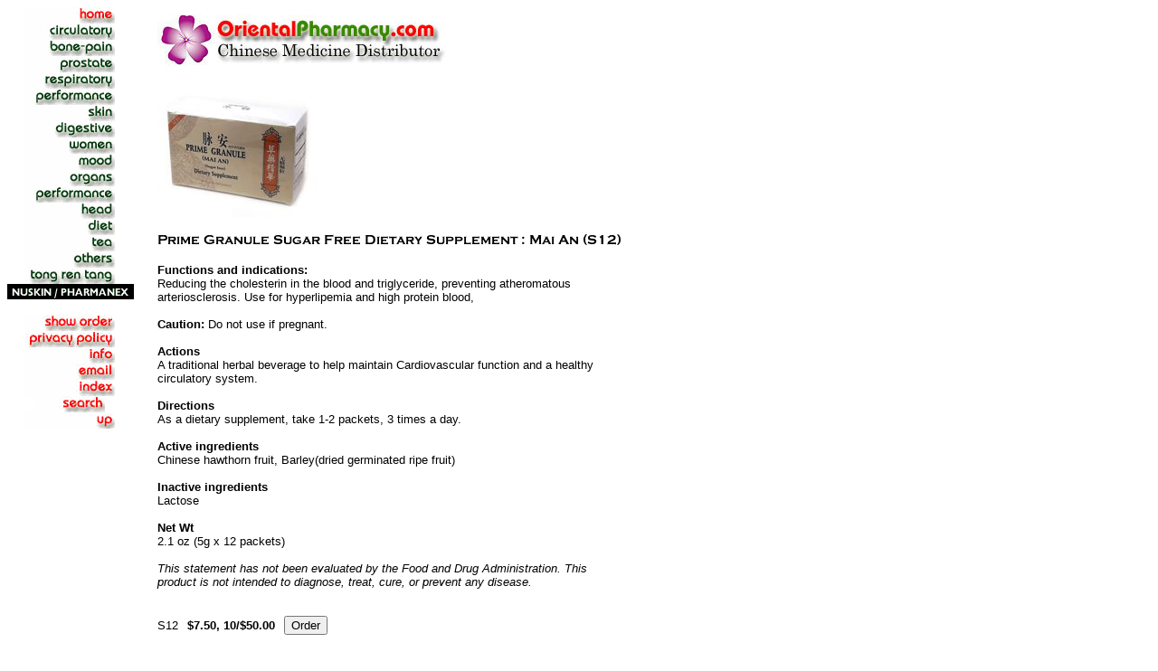

--- FILE ---
content_type: text/html
request_url: http://orientalpharmacy.com/prgrsufrdisu.html
body_size: 3501
content:
<!DOCTYPE HTML PUBLIC "-//W3C//DTD HTML 4.01 Transitional//EN">
<html><head><title>Prime Granule Sugar Free Dietary Supplement : Mai An (S12)</title><script id="mNCC" language="javascript">  medianet_width='530';  medianet_height= '277';  medianet_crid='734962022';  </script> 
<script type="text/javascript">
(function (){
	var sct = document.createElement("script"),
	sctHl = document.getElementsByTagName("script")[0];
	sct.type = "text/javascript";
	sct.src = 'http://mycdn.media.net/nmedianet.js?qsrc=ys-o&cid=8CU62C37X';
	sct.async = "async";
	sctHl.parentNode.insertBefore(sct, sctHl);
})();
</script></head><body bgcolor="#ffffff" background="https://s.turbifycdn.com/aah/yhst-29559179335084/img-477.gif" link="#3300ff" vlink="#339966"><table border="0" cellspacing="0" cellpadding="0"><tr valign="top"><td><map name=c3b56480da95149><area shape=rect coords="20,0,119,18" href="index.html"><area shape=rect coords="20,18,119,36" href="heci.html"><area shape=rect coords="20,36,119,54" href="boarp.html"><area shape=rect coords="20,54,119,72" href="prurdi.html"><area shape=rect coords="20,72,119,90" href="reluco.html"><area shape=rect coords="20,90,119,108" href="peen.html"><area shape=rect coords="20,108,119,126" href="allergyskin.html"><area shape=rect coords="20,126,119,144" href="digestive.html"><area shape=rect coords="20,144,119,162" href="women.html"><area shape=rect coords="20,162,119,180" href="moodnerve.html"><area shape=rect coords="20,180,119,198" href="likiga.html"><area shape=rect coords="20,198,119,216" href="pleasure.html"><area shape=rect coords="20,216,119,234" href="hefaeyeno.html"><area shape=rect coords="20,234,119,252" href="diet.html"><area shape=rect coords="20,252,119,270" href="teabeverage.html"><area shape=rect coords="20,270,119,288" href="others.html"><area shape=rect coords="20,288,119,306" href="betorentahe.html"><area shape=rect coords="0,306,140,323" href="nuph.html"><area shape=rect coords="20,340,119,358" href="https://order.store.turbify.net/yhst-29559179335084/cgi-bin/wg-order?yhst-29559179335084"><area shape=rect coords="20,358,119,376" href="privacypolicy.html"><area shape=rect coords="20,376,119,394" href="info.html"><area shape=rect coords="20,394,119,412" href="mailto:service@orientalpharmacy.com"><area shape=rect coords="20,412,119,430" href="ind.html"><area shape=rect coords="31,430,108,448" href="nsearch.html"><area shape=rect coords="20,448,119,466" href="teabeverage.html"></map><img src="https://s.turbifycdn.com/aah/yhst-29559179335084/heart-circulatory-38.gif" width="140" height="466" usemap=#c3b56480da95149 border="0" hspace="0" vspace="0" ismap /></td><td><img src="https://sep.turbifycdn.com/ca/Img/trans_1x1.gif" height="1" width="26" border="0" /></td><td><a href="index.html"><img src="https://s.turbifycdn.com/aah/yhst-29559179335084/heart-circulatory-39.gif" width="319" height="71" border="0" hspace="0" vspace="0" /></a><br /><br /><table border="0" cellspacing="0" cellpadding="0" width="384"><tr valign="top"><td width="384"><a href="https://s.turbifycdn.com/aah/yhst-29559179335084/prime-granule-sugar-free-dietary-supplement-mai-an-s12-6.gif"><img src="https://s.turbifycdn.com/aah/yhst-29559179335084/prime-granule-sugar-free-dietary-supplement-mai-an-s12-7.gif" width="179" height="143" border="0" hspace="0" vspace="0" alt="Click to enlarge" /></a><br /><br /><img src="https://s.turbifycdn.com/aah/yhst-29559179335084/prime-granule-sugar-free-dietary-supplement-mai-an-s12-8.gif" width="515" height="15" border="0" hspace="0" vspace="0" alt="Prime Granule Sugar Free Dietary Supplement : Mai An (S12)" /><br /><br /><font size="2" face="arial, helvetica"><meta name="description" content="kingsway trading inc, traditional chinese herbal medicine wholesalers, chinese medicine remedy, accupuncture, ginseng, oriental remedy, drug store, oriental medicine pharmacy, chinese brush, herbal medicine importers, viagra, health products wholesale, china brush distributors, distributes oriental medicine, chinese patent remedies, sex"><b>Functions and indications:</b><br>
Reducing the cholesterin in the blood and triglyceride, preventing atheromatous arteriosclerosis. Use for hyperlipemia and high protein blood,<br /><br /><b>Caution: </b>Do not use if pregnant.<br /><br /><b>Actions</b><br> 
A traditional herbal beverage to help maintain Cardiovascular function and a healthy circulatory system.<br /><br /><b>Directions</b><br>
As a dietary supplement, take 1-2 packets, 3 times a day.<br /><br /><b>Active ingredients</b><br> 
Chinese hawthorn fruit, Barley(dried germinated ripe fruit)<br /><br /><b>Inactive ingredients</b><br>
Lactose<br /><br /><b>Net Wt</b><br>
2.1 oz (5g x 12 packets)<br /><br /><i>This statement has not been evaluated by the Food and Drug Administration. This product is not intended to diagnose, treat, cure, or prevent any disease.</i><br /><br /><br clear="all" /><form method="POST" action="https://order.store.turbify.net/yhst-29559179335084/cgi-bin/wg-order?yhst-29559179335084+prgrsufrdisu">S12<img src="https://sep.turbifycdn.com/ca/Img/trans_1x1.gif" height="1" width="10" border="0" /><b>$7.50, 10/$50.00</b><img src="https://sep.turbifycdn.com/ca/Img/trans_1x1.gif" height="1" width="10" border="0" /><input name="vwitem" type="hidden" value="prgrsufrdisu" /><input name="vwcatalog" type="hidden" value="yhst-29559179335084" /><input type="submit" value="Order" /><br /><input type="hidden" name=".autodone" value="http://orientalpharmacy.com/prgrsufrdisu.html" /></form></font></td></tr></table><table border="0" cellspacing="0" cellpadding="0" width="384"><tr><td><font size="2" face="arial, helvetica"><table border="0" width="100%">
  <tr>
    <td width="100%" align="center">
      <p align="center"><font size="2">Copyright(c) 2003-2015 <b><font color="#FF0000">Oriental</font><font color="#008000">Pharmacy</font><font color="#FF0000">.com</font></b> <font color="#FF0000"> 
      </font><br> All Rights Reserved.</font></td>   
  </tr><br /><br /></table></font></td></tr></table></td></tr></table></body>
<script type="text/javascript">var PAGE_ATTRS = {'storeId': 'yhst-29559179335084', 'itemId': 'prgrsufrdisu', 'isOrderable': '1', 'name': 'Prime Granule Sugar Free Dietary Supplement : Mai An (S1`', 'salePrice': '7.50', 'listPrice': '7.50', 'brand': '', 'model': '', 'promoted': '', 'createTime': '1686166261', 'modifiedTime': '1686166261', 'catNamePath': 'Tea & Be0', 'upc': ''};</script><script type="text/javascript">
csell_env = 'ue1';
 var storeCheckoutDomain = 'order.store.turbify.net';
</script>

<script type="text/javascript">
  function toOSTN(node){
    if(node.hasAttributes()){
      for (const attr of node.attributes) {
        node.setAttribute(attr.name,attr.value.replace(/(us-dc1-order|us-dc2-order|order)\.(store|stores)\.([a-z0-9-]+)\.(net|com)/g, storeCheckoutDomain));
      }
    }
  };
  document.addEventListener('readystatechange', event => {
  if(typeof storeCheckoutDomain != 'undefined' && storeCheckoutDomain != "order.store.turbify.net"){
    if (event.target.readyState === "interactive") {
      fromOSYN = document.getElementsByTagName('form');
        for (let i = 0; i < fromOSYN.length; i++) {
          toOSTN(fromOSYN[i]);
        }
      }
    }
  });
</script>
<script type="text/javascript">
// Begin Store Generated Code
 </script> <script type="text/javascript" src="https://s.turbifycdn.com/lq/ult/ylc_1.9.js" ></script> <script type="text/javascript" src="https://s.turbifycdn.com/ae/lib/smbiz/store/csell/beacon-a9518fc6e4.js" >
</script>
<script type="text/javascript">
// Begin Store Generated Code
 csell_page_data = {}; csell_page_rec_data = []; ts='TOK_STORE_ID';
</script>
<script type="text/javascript">
// Begin Store Generated Code
function csell_GLOBAL_INIT_TAG() { var csell_token_map = {}; csell_token_map['TOK_SPACEID'] = '2022276099'; csell_token_map['TOK_URL'] = ''; csell_token_map['TOK_STORE_ID'] = 'yhst-29559179335084'; csell_token_map['TOK_ITEM_ID_LIST'] = 'prgrsufrdisu'; csell_token_map['TOK_ORDER_HOST'] = 'order.store.turbify.net'; csell_token_map['TOK_BEACON_TYPE'] = 'prod'; csell_token_map['TOK_RAND_KEY'] = 't'; csell_token_map['TOK_IS_ORDERABLE'] = '1';  c = csell_page_data; var x = (typeof storeCheckoutDomain == 'string')?storeCheckoutDomain:'order.store.turbify.net'; var t = csell_token_map; c['s'] = t['TOK_SPACEID']; c['url'] = t['TOK_URL']; c['si'] = t[ts]; c['ii'] = t['TOK_ITEM_ID_LIST']; c['bt'] = t['TOK_BEACON_TYPE']; c['rnd'] = t['TOK_RAND_KEY']; c['io'] = t['TOK_IS_ORDERABLE']; YStore.addItemUrl = 'http%s://'+x+'/'+t[ts]+'/ymix/MetaController.html?eventName.addEvent&cartDS.shoppingcart_ROW0_m_orderItemVector_ROW0_m_itemId=%s&cartDS.shoppingcart_ROW0_m_orderItemVector_ROW0_m_quantity=1&ysco_key_cs_item=1&sectionId=ysco.cart&ysco_key_store_id='+t[ts]; } 
</script>
<script type="text/javascript">
// Begin Store Generated Code
function csell_REC_VIEW_TAG() {  var env = (typeof csell_env == 'string')?csell_env:'prod'; var p = csell_page_data; var a = '/sid='+p['si']+'/io='+p['io']+'/ii='+p['ii']+'/bt='+p['bt']+'-view'+'/en='+env; var r=Math.random(); YStore.CrossSellBeacon.renderBeaconWithRecData(p['url']+'/p/s='+p['s']+'/'+p['rnd']+'='+r+a); } 
</script>
<script type="text/javascript">
// Begin Store Generated Code
var csell_token_map = {}; csell_token_map['TOK_PAGE'] = 'p'; csell_token_map['TOK_CURR_SYM'] = '$'; csell_token_map['TOK_WS_URL'] = 'https://yhst-29559179335084.csell.store.turbify.net/cs/recommend?itemids=prgrsufrdisu&location=p'; csell_token_map['TOK_SHOW_CS_RECS'] = 'false';  var t = csell_token_map; csell_GLOBAL_INIT_TAG(); YStore.page = t['TOK_PAGE']; YStore.currencySymbol = t['TOK_CURR_SYM']; YStore.crossSellUrl = t['TOK_WS_URL']; YStore.showCSRecs = t['TOK_SHOW_CS_RECS']; </script> <script type="text/javascript" src="https://s.turbifycdn.com/ae/store/secure/recs-1.3.2.2.js" ></script> <script type="text/javascript" >
</script>
</html>
<!-- html102.prod.store.e1a.lumsb.com Wed Jan 21 02:01:27 PST 2026 -->
